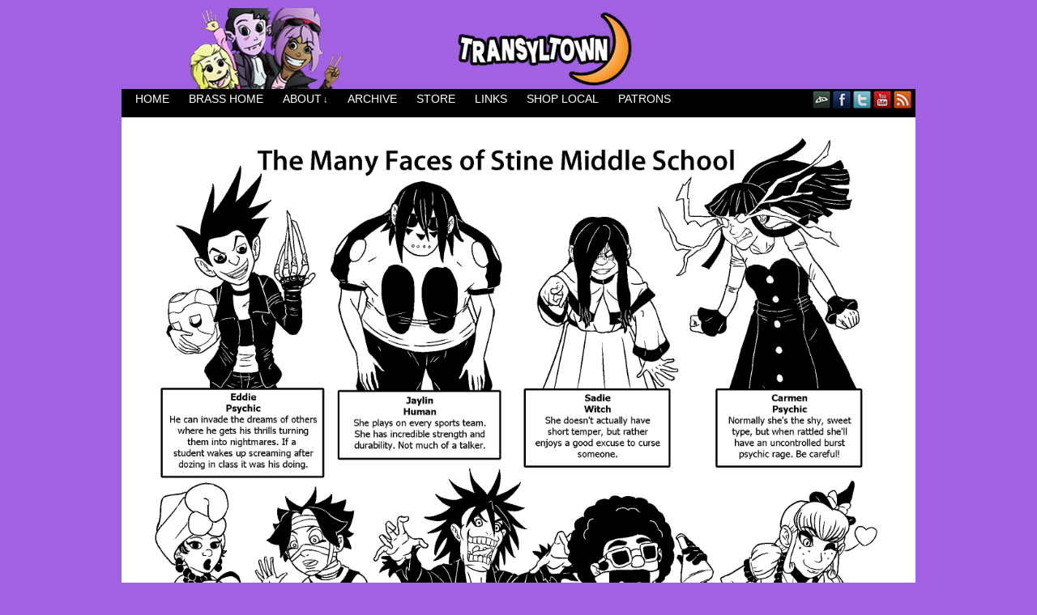

--- FILE ---
content_type: text/html; charset=UTF-8
request_url: http://www.brasscomics.com/Transyltown/comic/the-faces-of-stine-ms-2/
body_size: 11754
content:
<!DOCTYPE html>
<html xmlns="http://www.w3.org/1999/xhtml" lang="en-US"> 
<head>
	<meta http-equiv="Content-Type" content="text/html; charset=UTF-8" />
	<link rel="stylesheet" href="http://www.brasscomics.com/Transyltown/wp-content/themes/comicpress/style.css" type="text/css" media="screen" />
	<link rel="pingback" href="http://www.brasscomics.com/Transyltown/xmlrpc.php" />
	<meta name="ComicPress" content="4.4" />
<title>The Faces of Stine MS 2 &#8211; Transyltown</title>
<meta name='robots' content='max-image-preview:large' />
<link rel="alternate" type="application/rss+xml" title="Transyltown &raquo; Feed" href="http://www.brasscomics.com/Transyltown/feed/" />
<link rel="alternate" type="application/rss+xml" title="Transyltown &raquo; Comments Feed" href="http://www.brasscomics.com/Transyltown/comments/feed/" />
<link rel="alternate" type="application/rss+xml" title="Transyltown &raquo; The Faces of Stine MS 2 Comments Feed" href="http://www.brasscomics.com/Transyltown/comic/the-faces-of-stine-ms-2/feed/" />
<link rel="alternate" title="oEmbed (JSON)" type="application/json+oembed" href="http://www.brasscomics.com/Transyltown/wp-json/oembed/1.0/embed?url=http%3A%2F%2Fwww.brasscomics.com%2FTransyltown%2Fcomic%2Fthe-faces-of-stine-ms-2%2F" />
<link rel="alternate" title="oEmbed (XML)" type="text/xml+oembed" href="http://www.brasscomics.com/Transyltown/wp-json/oembed/1.0/embed?url=http%3A%2F%2Fwww.brasscomics.com%2FTransyltown%2Fcomic%2Fthe-faces-of-stine-ms-2%2F&#038;format=xml" />
<style id='wp-img-auto-sizes-contain-inline-css' type='text/css'>
img:is([sizes=auto i],[sizes^="auto," i]){contain-intrinsic-size:3000px 1500px}
/*# sourceURL=wp-img-auto-sizes-contain-inline-css */
</style>
<style id='wp-emoji-styles-inline-css' type='text/css'>

	img.wp-smiley, img.emoji {
		display: inline !important;
		border: none !important;
		box-shadow: none !important;
		height: 1em !important;
		width: 1em !important;
		margin: 0 0.07em !important;
		vertical-align: -0.1em !important;
		background: none !important;
		padding: 0 !important;
	}
/*# sourceURL=wp-emoji-styles-inline-css */
</style>
<style id='wp-block-library-inline-css' type='text/css'>
:root{--wp-block-synced-color:#7a00df;--wp-block-synced-color--rgb:122,0,223;--wp-bound-block-color:var(--wp-block-synced-color);--wp-editor-canvas-background:#ddd;--wp-admin-theme-color:#007cba;--wp-admin-theme-color--rgb:0,124,186;--wp-admin-theme-color-darker-10:#006ba1;--wp-admin-theme-color-darker-10--rgb:0,107,160.5;--wp-admin-theme-color-darker-20:#005a87;--wp-admin-theme-color-darker-20--rgb:0,90,135;--wp-admin-border-width-focus:2px}@media (min-resolution:192dpi){:root{--wp-admin-border-width-focus:1.5px}}.wp-element-button{cursor:pointer}:root .has-very-light-gray-background-color{background-color:#eee}:root .has-very-dark-gray-background-color{background-color:#313131}:root .has-very-light-gray-color{color:#eee}:root .has-very-dark-gray-color{color:#313131}:root .has-vivid-green-cyan-to-vivid-cyan-blue-gradient-background{background:linear-gradient(135deg,#00d084,#0693e3)}:root .has-purple-crush-gradient-background{background:linear-gradient(135deg,#34e2e4,#4721fb 50%,#ab1dfe)}:root .has-hazy-dawn-gradient-background{background:linear-gradient(135deg,#faaca8,#dad0ec)}:root .has-subdued-olive-gradient-background{background:linear-gradient(135deg,#fafae1,#67a671)}:root .has-atomic-cream-gradient-background{background:linear-gradient(135deg,#fdd79a,#004a59)}:root .has-nightshade-gradient-background{background:linear-gradient(135deg,#330968,#31cdcf)}:root .has-midnight-gradient-background{background:linear-gradient(135deg,#020381,#2874fc)}:root{--wp--preset--font-size--normal:16px;--wp--preset--font-size--huge:42px}.has-regular-font-size{font-size:1em}.has-larger-font-size{font-size:2.625em}.has-normal-font-size{font-size:var(--wp--preset--font-size--normal)}.has-huge-font-size{font-size:var(--wp--preset--font-size--huge)}.has-text-align-center{text-align:center}.has-text-align-left{text-align:left}.has-text-align-right{text-align:right}.has-fit-text{white-space:nowrap!important}#end-resizable-editor-section{display:none}.aligncenter{clear:both}.items-justified-left{justify-content:flex-start}.items-justified-center{justify-content:center}.items-justified-right{justify-content:flex-end}.items-justified-space-between{justify-content:space-between}.screen-reader-text{border:0;clip-path:inset(50%);height:1px;margin:-1px;overflow:hidden;padding:0;position:absolute;width:1px;word-wrap:normal!important}.screen-reader-text:focus{background-color:#ddd;clip-path:none;color:#444;display:block;font-size:1em;height:auto;left:5px;line-height:normal;padding:15px 23px 14px;text-decoration:none;top:5px;width:auto;z-index:100000}html :where(.has-border-color){border-style:solid}html :where([style*=border-top-color]){border-top-style:solid}html :where([style*=border-right-color]){border-right-style:solid}html :where([style*=border-bottom-color]){border-bottom-style:solid}html :where([style*=border-left-color]){border-left-style:solid}html :where([style*=border-width]){border-style:solid}html :where([style*=border-top-width]){border-top-style:solid}html :where([style*=border-right-width]){border-right-style:solid}html :where([style*=border-bottom-width]){border-bottom-style:solid}html :where([style*=border-left-width]){border-left-style:solid}html :where(img[class*=wp-image-]){height:auto;max-width:100%}:where(figure){margin:0 0 1em}html :where(.is-position-sticky){--wp-admin--admin-bar--position-offset:var(--wp-admin--admin-bar--height,0px)}@media screen and (max-width:600px){html :where(.is-position-sticky){--wp-admin--admin-bar--position-offset:0px}}

/*# sourceURL=wp-block-library-inline-css */
</style><style id='wp-block-image-inline-css' type='text/css'>
.wp-block-image>a,.wp-block-image>figure>a{display:inline-block}.wp-block-image img{box-sizing:border-box;height:auto;max-width:100%;vertical-align:bottom}@media not (prefers-reduced-motion){.wp-block-image img.hide{visibility:hidden}.wp-block-image img.show{animation:show-content-image .4s}}.wp-block-image[style*=border-radius] img,.wp-block-image[style*=border-radius]>a{border-radius:inherit}.wp-block-image.has-custom-border img{box-sizing:border-box}.wp-block-image.aligncenter{text-align:center}.wp-block-image.alignfull>a,.wp-block-image.alignwide>a{width:100%}.wp-block-image.alignfull img,.wp-block-image.alignwide img{height:auto;width:100%}.wp-block-image .aligncenter,.wp-block-image .alignleft,.wp-block-image .alignright,.wp-block-image.aligncenter,.wp-block-image.alignleft,.wp-block-image.alignright{display:table}.wp-block-image .aligncenter>figcaption,.wp-block-image .alignleft>figcaption,.wp-block-image .alignright>figcaption,.wp-block-image.aligncenter>figcaption,.wp-block-image.alignleft>figcaption,.wp-block-image.alignright>figcaption{caption-side:bottom;display:table-caption}.wp-block-image .alignleft{float:left;margin:.5em 1em .5em 0}.wp-block-image .alignright{float:right;margin:.5em 0 .5em 1em}.wp-block-image .aligncenter{margin-left:auto;margin-right:auto}.wp-block-image :where(figcaption){margin-bottom:1em;margin-top:.5em}.wp-block-image.is-style-circle-mask img{border-radius:9999px}@supports ((-webkit-mask-image:none) or (mask-image:none)) or (-webkit-mask-image:none){.wp-block-image.is-style-circle-mask img{border-radius:0;-webkit-mask-image:url('data:image/svg+xml;utf8,<svg viewBox="0 0 100 100" xmlns="http://www.w3.org/2000/svg"><circle cx="50" cy="50" r="50"/></svg>');mask-image:url('data:image/svg+xml;utf8,<svg viewBox="0 0 100 100" xmlns="http://www.w3.org/2000/svg"><circle cx="50" cy="50" r="50"/></svg>');mask-mode:alpha;-webkit-mask-position:center;mask-position:center;-webkit-mask-repeat:no-repeat;mask-repeat:no-repeat;-webkit-mask-size:contain;mask-size:contain}}:root :where(.wp-block-image.is-style-rounded img,.wp-block-image .is-style-rounded img){border-radius:9999px}.wp-block-image figure{margin:0}.wp-lightbox-container{display:flex;flex-direction:column;position:relative}.wp-lightbox-container img{cursor:zoom-in}.wp-lightbox-container img:hover+button{opacity:1}.wp-lightbox-container button{align-items:center;backdrop-filter:blur(16px) saturate(180%);background-color:#5a5a5a40;border:none;border-radius:4px;cursor:zoom-in;display:flex;height:20px;justify-content:center;opacity:0;padding:0;position:absolute;right:16px;text-align:center;top:16px;width:20px;z-index:100}@media not (prefers-reduced-motion){.wp-lightbox-container button{transition:opacity .2s ease}}.wp-lightbox-container button:focus-visible{outline:3px auto #5a5a5a40;outline:3px auto -webkit-focus-ring-color;outline-offset:3px}.wp-lightbox-container button:hover{cursor:pointer;opacity:1}.wp-lightbox-container button:focus{opacity:1}.wp-lightbox-container button:focus,.wp-lightbox-container button:hover,.wp-lightbox-container button:not(:hover):not(:active):not(.has-background){background-color:#5a5a5a40;border:none}.wp-lightbox-overlay{box-sizing:border-box;cursor:zoom-out;height:100vh;left:0;overflow:hidden;position:fixed;top:0;visibility:hidden;width:100%;z-index:100000}.wp-lightbox-overlay .close-button{align-items:center;cursor:pointer;display:flex;justify-content:center;min-height:40px;min-width:40px;padding:0;position:absolute;right:calc(env(safe-area-inset-right) + 16px);top:calc(env(safe-area-inset-top) + 16px);z-index:5000000}.wp-lightbox-overlay .close-button:focus,.wp-lightbox-overlay .close-button:hover,.wp-lightbox-overlay .close-button:not(:hover):not(:active):not(.has-background){background:none;border:none}.wp-lightbox-overlay .lightbox-image-container{height:var(--wp--lightbox-container-height);left:50%;overflow:hidden;position:absolute;top:50%;transform:translate(-50%,-50%);transform-origin:top left;width:var(--wp--lightbox-container-width);z-index:9999999999}.wp-lightbox-overlay .wp-block-image{align-items:center;box-sizing:border-box;display:flex;height:100%;justify-content:center;margin:0;position:relative;transform-origin:0 0;width:100%;z-index:3000000}.wp-lightbox-overlay .wp-block-image img{height:var(--wp--lightbox-image-height);min-height:var(--wp--lightbox-image-height);min-width:var(--wp--lightbox-image-width);width:var(--wp--lightbox-image-width)}.wp-lightbox-overlay .wp-block-image figcaption{display:none}.wp-lightbox-overlay button{background:none;border:none}.wp-lightbox-overlay .scrim{background-color:#fff;height:100%;opacity:.9;position:absolute;width:100%;z-index:2000000}.wp-lightbox-overlay.active{visibility:visible}@media not (prefers-reduced-motion){.wp-lightbox-overlay.active{animation:turn-on-visibility .25s both}.wp-lightbox-overlay.active img{animation:turn-on-visibility .35s both}.wp-lightbox-overlay.show-closing-animation:not(.active){animation:turn-off-visibility .35s both}.wp-lightbox-overlay.show-closing-animation:not(.active) img{animation:turn-off-visibility .25s both}.wp-lightbox-overlay.zoom.active{animation:none;opacity:1;visibility:visible}.wp-lightbox-overlay.zoom.active .lightbox-image-container{animation:lightbox-zoom-in .4s}.wp-lightbox-overlay.zoom.active .lightbox-image-container img{animation:none}.wp-lightbox-overlay.zoom.active .scrim{animation:turn-on-visibility .4s forwards}.wp-lightbox-overlay.zoom.show-closing-animation:not(.active){animation:none}.wp-lightbox-overlay.zoom.show-closing-animation:not(.active) .lightbox-image-container{animation:lightbox-zoom-out .4s}.wp-lightbox-overlay.zoom.show-closing-animation:not(.active) .lightbox-image-container img{animation:none}.wp-lightbox-overlay.zoom.show-closing-animation:not(.active) .scrim{animation:turn-off-visibility .4s forwards}}@keyframes show-content-image{0%{visibility:hidden}99%{visibility:hidden}to{visibility:visible}}@keyframes turn-on-visibility{0%{opacity:0}to{opacity:1}}@keyframes turn-off-visibility{0%{opacity:1;visibility:visible}99%{opacity:0;visibility:visible}to{opacity:0;visibility:hidden}}@keyframes lightbox-zoom-in{0%{transform:translate(calc((-100vw + var(--wp--lightbox-scrollbar-width))/2 + var(--wp--lightbox-initial-left-position)),calc(-50vh + var(--wp--lightbox-initial-top-position))) scale(var(--wp--lightbox-scale))}to{transform:translate(-50%,-50%) scale(1)}}@keyframes lightbox-zoom-out{0%{transform:translate(-50%,-50%) scale(1);visibility:visible}99%{visibility:visible}to{transform:translate(calc((-100vw + var(--wp--lightbox-scrollbar-width))/2 + var(--wp--lightbox-initial-left-position)),calc(-50vh + var(--wp--lightbox-initial-top-position))) scale(var(--wp--lightbox-scale));visibility:hidden}}
/*# sourceURL=http://www.brasscomics.com/Transyltown/wp-includes/blocks/image/style.min.css */
</style>
<style id='wp-block-paragraph-inline-css' type='text/css'>
.is-small-text{font-size:.875em}.is-regular-text{font-size:1em}.is-large-text{font-size:2.25em}.is-larger-text{font-size:3em}.has-drop-cap:not(:focus):first-letter{float:left;font-size:8.4em;font-style:normal;font-weight:100;line-height:.68;margin:.05em .1em 0 0;text-transform:uppercase}body.rtl .has-drop-cap:not(:focus):first-letter{float:none;margin-left:.1em}p.has-drop-cap.has-background{overflow:hidden}:root :where(p.has-background){padding:1.25em 2.375em}:where(p.has-text-color:not(.has-link-color)) a{color:inherit}p.has-text-align-left[style*="writing-mode:vertical-lr"],p.has-text-align-right[style*="writing-mode:vertical-rl"]{rotate:180deg}
/*# sourceURL=http://www.brasscomics.com/Transyltown/wp-includes/blocks/paragraph/style.min.css */
</style>
<style id='global-styles-inline-css' type='text/css'>
:root{--wp--preset--aspect-ratio--square: 1;--wp--preset--aspect-ratio--4-3: 4/3;--wp--preset--aspect-ratio--3-4: 3/4;--wp--preset--aspect-ratio--3-2: 3/2;--wp--preset--aspect-ratio--2-3: 2/3;--wp--preset--aspect-ratio--16-9: 16/9;--wp--preset--aspect-ratio--9-16: 9/16;--wp--preset--color--black: #000000;--wp--preset--color--cyan-bluish-gray: #abb8c3;--wp--preset--color--white: #ffffff;--wp--preset--color--pale-pink: #f78da7;--wp--preset--color--vivid-red: #cf2e2e;--wp--preset--color--luminous-vivid-orange: #ff6900;--wp--preset--color--luminous-vivid-amber: #fcb900;--wp--preset--color--light-green-cyan: #7bdcb5;--wp--preset--color--vivid-green-cyan: #00d084;--wp--preset--color--pale-cyan-blue: #8ed1fc;--wp--preset--color--vivid-cyan-blue: #0693e3;--wp--preset--color--vivid-purple: #9b51e0;--wp--preset--gradient--vivid-cyan-blue-to-vivid-purple: linear-gradient(135deg,rgb(6,147,227) 0%,rgb(155,81,224) 100%);--wp--preset--gradient--light-green-cyan-to-vivid-green-cyan: linear-gradient(135deg,rgb(122,220,180) 0%,rgb(0,208,130) 100%);--wp--preset--gradient--luminous-vivid-amber-to-luminous-vivid-orange: linear-gradient(135deg,rgb(252,185,0) 0%,rgb(255,105,0) 100%);--wp--preset--gradient--luminous-vivid-orange-to-vivid-red: linear-gradient(135deg,rgb(255,105,0) 0%,rgb(207,46,46) 100%);--wp--preset--gradient--very-light-gray-to-cyan-bluish-gray: linear-gradient(135deg,rgb(238,238,238) 0%,rgb(169,184,195) 100%);--wp--preset--gradient--cool-to-warm-spectrum: linear-gradient(135deg,rgb(74,234,220) 0%,rgb(151,120,209) 20%,rgb(207,42,186) 40%,rgb(238,44,130) 60%,rgb(251,105,98) 80%,rgb(254,248,76) 100%);--wp--preset--gradient--blush-light-purple: linear-gradient(135deg,rgb(255,206,236) 0%,rgb(152,150,240) 100%);--wp--preset--gradient--blush-bordeaux: linear-gradient(135deg,rgb(254,205,165) 0%,rgb(254,45,45) 50%,rgb(107,0,62) 100%);--wp--preset--gradient--luminous-dusk: linear-gradient(135deg,rgb(255,203,112) 0%,rgb(199,81,192) 50%,rgb(65,88,208) 100%);--wp--preset--gradient--pale-ocean: linear-gradient(135deg,rgb(255,245,203) 0%,rgb(182,227,212) 50%,rgb(51,167,181) 100%);--wp--preset--gradient--electric-grass: linear-gradient(135deg,rgb(202,248,128) 0%,rgb(113,206,126) 100%);--wp--preset--gradient--midnight: linear-gradient(135deg,rgb(2,3,129) 0%,rgb(40,116,252) 100%);--wp--preset--font-size--small: 13px;--wp--preset--font-size--medium: 20px;--wp--preset--font-size--large: 36px;--wp--preset--font-size--x-large: 42px;--wp--preset--spacing--20: 0.44rem;--wp--preset--spacing--30: 0.67rem;--wp--preset--spacing--40: 1rem;--wp--preset--spacing--50: 1.5rem;--wp--preset--spacing--60: 2.25rem;--wp--preset--spacing--70: 3.38rem;--wp--preset--spacing--80: 5.06rem;--wp--preset--shadow--natural: 6px 6px 9px rgba(0, 0, 0, 0.2);--wp--preset--shadow--deep: 12px 12px 50px rgba(0, 0, 0, 0.4);--wp--preset--shadow--sharp: 6px 6px 0px rgba(0, 0, 0, 0.2);--wp--preset--shadow--outlined: 6px 6px 0px -3px rgb(255, 255, 255), 6px 6px rgb(0, 0, 0);--wp--preset--shadow--crisp: 6px 6px 0px rgb(0, 0, 0);}:where(.is-layout-flex){gap: 0.5em;}:where(.is-layout-grid){gap: 0.5em;}body .is-layout-flex{display: flex;}.is-layout-flex{flex-wrap: wrap;align-items: center;}.is-layout-flex > :is(*, div){margin: 0;}body .is-layout-grid{display: grid;}.is-layout-grid > :is(*, div){margin: 0;}:where(.wp-block-columns.is-layout-flex){gap: 2em;}:where(.wp-block-columns.is-layout-grid){gap: 2em;}:where(.wp-block-post-template.is-layout-flex){gap: 1.25em;}:where(.wp-block-post-template.is-layout-grid){gap: 1.25em;}.has-black-color{color: var(--wp--preset--color--black) !important;}.has-cyan-bluish-gray-color{color: var(--wp--preset--color--cyan-bluish-gray) !important;}.has-white-color{color: var(--wp--preset--color--white) !important;}.has-pale-pink-color{color: var(--wp--preset--color--pale-pink) !important;}.has-vivid-red-color{color: var(--wp--preset--color--vivid-red) !important;}.has-luminous-vivid-orange-color{color: var(--wp--preset--color--luminous-vivid-orange) !important;}.has-luminous-vivid-amber-color{color: var(--wp--preset--color--luminous-vivid-amber) !important;}.has-light-green-cyan-color{color: var(--wp--preset--color--light-green-cyan) !important;}.has-vivid-green-cyan-color{color: var(--wp--preset--color--vivid-green-cyan) !important;}.has-pale-cyan-blue-color{color: var(--wp--preset--color--pale-cyan-blue) !important;}.has-vivid-cyan-blue-color{color: var(--wp--preset--color--vivid-cyan-blue) !important;}.has-vivid-purple-color{color: var(--wp--preset--color--vivid-purple) !important;}.has-black-background-color{background-color: var(--wp--preset--color--black) !important;}.has-cyan-bluish-gray-background-color{background-color: var(--wp--preset--color--cyan-bluish-gray) !important;}.has-white-background-color{background-color: var(--wp--preset--color--white) !important;}.has-pale-pink-background-color{background-color: var(--wp--preset--color--pale-pink) !important;}.has-vivid-red-background-color{background-color: var(--wp--preset--color--vivid-red) !important;}.has-luminous-vivid-orange-background-color{background-color: var(--wp--preset--color--luminous-vivid-orange) !important;}.has-luminous-vivid-amber-background-color{background-color: var(--wp--preset--color--luminous-vivid-amber) !important;}.has-light-green-cyan-background-color{background-color: var(--wp--preset--color--light-green-cyan) !important;}.has-vivid-green-cyan-background-color{background-color: var(--wp--preset--color--vivid-green-cyan) !important;}.has-pale-cyan-blue-background-color{background-color: var(--wp--preset--color--pale-cyan-blue) !important;}.has-vivid-cyan-blue-background-color{background-color: var(--wp--preset--color--vivid-cyan-blue) !important;}.has-vivid-purple-background-color{background-color: var(--wp--preset--color--vivid-purple) !important;}.has-black-border-color{border-color: var(--wp--preset--color--black) !important;}.has-cyan-bluish-gray-border-color{border-color: var(--wp--preset--color--cyan-bluish-gray) !important;}.has-white-border-color{border-color: var(--wp--preset--color--white) !important;}.has-pale-pink-border-color{border-color: var(--wp--preset--color--pale-pink) !important;}.has-vivid-red-border-color{border-color: var(--wp--preset--color--vivid-red) !important;}.has-luminous-vivid-orange-border-color{border-color: var(--wp--preset--color--luminous-vivid-orange) !important;}.has-luminous-vivid-amber-border-color{border-color: var(--wp--preset--color--luminous-vivid-amber) !important;}.has-light-green-cyan-border-color{border-color: var(--wp--preset--color--light-green-cyan) !important;}.has-vivid-green-cyan-border-color{border-color: var(--wp--preset--color--vivid-green-cyan) !important;}.has-pale-cyan-blue-border-color{border-color: var(--wp--preset--color--pale-cyan-blue) !important;}.has-vivid-cyan-blue-border-color{border-color: var(--wp--preset--color--vivid-cyan-blue) !important;}.has-vivid-purple-border-color{border-color: var(--wp--preset--color--vivid-purple) !important;}.has-vivid-cyan-blue-to-vivid-purple-gradient-background{background: var(--wp--preset--gradient--vivid-cyan-blue-to-vivid-purple) !important;}.has-light-green-cyan-to-vivid-green-cyan-gradient-background{background: var(--wp--preset--gradient--light-green-cyan-to-vivid-green-cyan) !important;}.has-luminous-vivid-amber-to-luminous-vivid-orange-gradient-background{background: var(--wp--preset--gradient--luminous-vivid-amber-to-luminous-vivid-orange) !important;}.has-luminous-vivid-orange-to-vivid-red-gradient-background{background: var(--wp--preset--gradient--luminous-vivid-orange-to-vivid-red) !important;}.has-very-light-gray-to-cyan-bluish-gray-gradient-background{background: var(--wp--preset--gradient--very-light-gray-to-cyan-bluish-gray) !important;}.has-cool-to-warm-spectrum-gradient-background{background: var(--wp--preset--gradient--cool-to-warm-spectrum) !important;}.has-blush-light-purple-gradient-background{background: var(--wp--preset--gradient--blush-light-purple) !important;}.has-blush-bordeaux-gradient-background{background: var(--wp--preset--gradient--blush-bordeaux) !important;}.has-luminous-dusk-gradient-background{background: var(--wp--preset--gradient--luminous-dusk) !important;}.has-pale-ocean-gradient-background{background: var(--wp--preset--gradient--pale-ocean) !important;}.has-electric-grass-gradient-background{background: var(--wp--preset--gradient--electric-grass) !important;}.has-midnight-gradient-background{background: var(--wp--preset--gradient--midnight) !important;}.has-small-font-size{font-size: var(--wp--preset--font-size--small) !important;}.has-medium-font-size{font-size: var(--wp--preset--font-size--medium) !important;}.has-large-font-size{font-size: var(--wp--preset--font-size--large) !important;}.has-x-large-font-size{font-size: var(--wp--preset--font-size--x-large) !important;}
/*# sourceURL=global-styles-inline-css */
</style>

<style id='classic-theme-styles-inline-css' type='text/css'>
/*! This file is auto-generated */
.wp-block-button__link{color:#fff;background-color:#32373c;border-radius:9999px;box-shadow:none;text-decoration:none;padding:calc(.667em + 2px) calc(1.333em + 2px);font-size:1.125em}.wp-block-file__button{background:#32373c;color:#fff;text-decoration:none}
/*# sourceURL=/wp-includes/css/classic-themes.min.css */
</style>
<link rel='stylesheet' id='social-widget-css' href='http://www.brasscomics.com/Transyltown/wp-content/plugins/social-media-widget/social_widget.css?ver=6.9' type='text/css' media='all' />
<link rel='stylesheet' id='wp-polls-css' href='http://www.brasscomics.com/Transyltown/wp-content/plugins/wp-polls/polls-css.css?ver=2.77.3' type='text/css' media='all' />
<style id='wp-polls-inline-css' type='text/css'>
.wp-polls .pollbar {
	margin: 1px;
	font-size: 6px;
	line-height: 8px;
	height: 8px;
	background-image: url('http://www.brasscomics.com/Transyltown/wp-content/plugins/wp-polls/images/default/pollbg.gif');
	border: 1px solid #c8c8c8;
}

/*# sourceURL=wp-polls-inline-css */
</style>
<link rel='stylesheet' id='comiceasel-style-css' href='http://www.brasscomics.com/Transyltown/wp-content/plugins/comic-easel/css/comiceasel.css?ver=6.9' type='text/css' media='all' />
<script type="text/javascript" src="http://www.brasscomics.com/Transyltown/wp-includes/js/jquery/jquery.min.js?ver=3.7.1" id="jquery-core-js"></script>
<script type="text/javascript" src="http://www.brasscomics.com/Transyltown/wp-includes/js/jquery/jquery-migrate.min.js?ver=3.4.1" id="jquery-migrate-js"></script>
<script type="text/javascript" src="http://www.brasscomics.com/Transyltown/wp-content/themes/comicpress/js/ddsmoothmenu.js?ver=6.9" id="ddsmoothmenu_js-js"></script>
<script type="text/javascript" src="http://www.brasscomics.com/Transyltown/wp-content/themes/comicpress/js/menubar.js?ver=6.9" id="menubar_js-js"></script>
<link rel="https://api.w.org/" href="http://www.brasscomics.com/Transyltown/wp-json/" /><link rel="EditURI" type="application/rsd+xml" title="RSD" href="http://www.brasscomics.com/Transyltown/xmlrpc.php?rsd" />
<meta name="generator" content="WordPress 6.9" />
<link rel="canonical" href="http://www.brasscomics.com/Transyltown/comic/the-faces-of-stine-ms-2/" />
<link rel='shortlink' href='http://www.brasscomics.com/Transyltown/?p=6014' />
<meta name="Comic-Easel" content="1.15" />
<meta name="Referrer" content="" />
<meta property="og:image" content="http://www.brasscomics.com/Transyltown/wp-content/uploads/2022/09/Faces-of-Stein-MS-2-1-1024x843.jpg" />
<!--Customizer CSS-->
<style type="text/css">
	#page { width: 980px; max-width: 980px; }
	#add-width { width: 10px; }
	#content-column { width: 562px; max-width: 100%; }
	#sidebar-right { width: 204px; }
	#sidebar-left { width: 204px; }
	#page { background-color: #000000!important; }
	#header { background-color: #8224e3!important; }
	#menubar-wrapper { background-color: #000000!important; }
	.menu ul li a:hover, .menu ul li a.selected { background-color: #8224e3!important; }
	#breadcrumb-wrapper { background-color: #ffffff!important; }
	#content-wrapper { background-color: #000000!important; }
	#subcontent-wrapper { background-color: #000000!important; }
	.narrowcolumn, .widecolumn { background-color: #a261e2!important; }
	.uentry, #comment-wrapper, #wp-paginav, .blognav, #pagenav { background-color: #a261e2!important; }
	.uentry, #comment-wrapper, #wp-paginav { color: #000000!important; }
	.copyright-info { color: #ffffff!important; }
	a:link, a:visited { color: #ffffff!important; }
	.comic-nav { color: #dd9933!important; }
	.comic-nav a:link, .comic-nav a:visited { color: #FFFFFF!important; }
	.comic-nav a:hover { color: #F00!important; }
</style>
<!--/Customizer CSS-->
      <style type="text/css">
	#header { width: 980px; height: 100px; background: url('http://www.brasscomics.com/Transyltown/wp-content/uploads/2024/10/cropped-transyltown_banner.png') top center no-repeat; overflow: hidden; }
	#header h1 { padding: 0; }
	#header h1 a { display: block; width: 980px; height: 100px; text-indent: -9999px; }
	.header-info, .header-info h1 a { padding: 0; }
</style>
	<style type="text/css" id="custom-background-css">
body.custom-background { background-color: #a261e2; }
</style>
	</head>

<body class="wp-singular comic-template-default single single-comic postid-6014 custom-background wp-theme-comicpress user-guest chrome single-author-bruce-small am night fri layout-3c scheme-none story-compendium">
<div id="page-wrap">
	<div id="page">
		<header id="header">
			<div class="header-info">
				<h1><a href="http://www.brasscomics.com/Transyltown">Transyltown</a></h1>
				<div class="description"></div>
			</div>
						<div class="clear"></div>
		</header>

		<div id="sidebar-menubar" class="sidebar">
			<div id="comicpress_menubar_widget-2" class="widget comicpress_menubar_widget">
<div class="widget-content">
		<div id="menubar-wrapper">
			<div class="menu-container">
								<div class="menu"><ul id="menu-completed-series" class="menu"><li id="menu-item-2265" class="menu-item menu-item-type-post_type menu-item-object-page menu-item-2265"><a href="http://www.brasscomics.com/Transyltown">Home</a></li>
<li id="menu-item-2185" class="menu-item menu-item-type-post_type menu-item-object-page menu-item-2185"><a href="http://brasscomics.com">Brass Home</a></li>
<li id="menu-item-2181" class="menu-item menu-item-type-post_type menu-item-object-page menu-item-has-children menu-item-2181"><a href="http://www.brasscomics.com/Transyltown/about/">About</a>
<ul class="sub-menu">
	<li id="menu-item-2178" class="menu-item menu-item-type-post_type menu-item-object-page menu-item-2178"><a href="http://www.brasscomics.com/Transyltown/characters/">Characters</a></li>
</ul>
</li>
<li id="menu-item-4355" class="menu-item menu-item-type-post_type menu-item-object-page menu-item-4355"><a href="http://www.brasscomics.com/Transyltown/comic-archive/">Archive</a></li>
<li id="menu-item-2273" class="menu-item menu-item-type-post_type menu-item-object-page menu-item-2273"><a href="https://www.etsy.com/shop/IBroussardArt">Store</a></li>
<li id="menu-item-2179" class="menu-item menu-item-type-post_type menu-item-object-page menu-item-2179"><a href="http://www.brasscomics.com/Transyltown/links/">Links</a></li>
<li id="menu-item-6197" class="menu-item menu-item-type-post_type menu-item-object-page menu-item-6197"><a href="http://www.brasscomics.com/Transyltown/shop-local/">Shop Local</a></li>
<li id="menu-item-4358" class="menu-item menu-item-type-post_type menu-item-object-page menu-item-4358"><a href="http://www.brasscomics.com/Transyltown/patrons/">Patrons</a></li>
</ul></div>				<div class="menunav">
										<div class="menunav-social-wrapper"><a href="http://isaiahbroussard.deviantart.com" target="_blank" title="my DeviantART" class="menunav-social menunav-deviantart">DeviantART</a>
<a href="https://www.facebook.com/Transyltown" target="_blank" title="Friend on Facebook" class="menunav-social menunav-facebook">Facebook</a>
<a href="http://twitter.com/ibroussardart" target="_blank" title="Follow me on Twitter" class="menunav-social menunav-twitter">Twitter</a>
<a href="https://www.youtube.com/channel/UCzO7DTf9Wawf9FgKrVQenfw" target="_blank" title="My Channel on YouTube" class="menunav-social menunav-youtube">YouTube</a>
<a href="http://www.brasscomics.com/Transyltown/feed/" target="_blank" title="RSS Feed" class="menunav-social menunav-rss2">RSS</a>
<div class="clear"></div></div>
									</div>
				<div class="clear"></div>
			</div>
			<div class="clear"></div>
		</div>
	</div>
<div class="clear"></div>
</div>
			<div class="clear"></div>
		</div>
	<div id="content-wrapper">
	
					<div id="comic-wrap" class="comic-id-6014">
				<div id="comic-head">
									</div>
								<div class="comic-table">	
										<div id="comic">
						<a href="http://www.brasscomics.com/Transyltown/comic/anise-bio/" alt="The Faces of Stine MS 2" title="The Faces of Stine MS 2" ><img src="http://www.brasscomics.com/Transyltown/wp-content/uploads/2022/09/Faces-of-Stein-MS-2-1.jpg" alt="The Faces of Stine MS 2" title="The Faces of Stine MS 2"   /></a>					</div>
									</div>				
								<div id="comic-foot">
						<table id="comic-nav-wrapper">
		<tr class="comic-nav-container">
			<td class="comic-nav"><a href="http://www.brasscomics.com/Transyltown/comic/timmy-bio-3/" class="comic-nav-base comic-nav-first">&lsaquo;&lsaquo; First</a></td>
			<td class="comic-nav"><a href="http://www.brasscomics.com/Transyltown/comic/the-faces-of-stine-ms-1/" class="comic-nav-base comic-nav-previous">&lsaquo; Prev</a></td>
			<td class="comic-nav"><a href="http://www.brasscomics.com/Transyltown/comic/the-faces-of-stine-ms-2/#respond" class="comic-nav-comments" title="The Faces of Stine MS 2"><span class="comic-nav-comment-count">Comments(0)</span></a></td>
	<td class="comic-nav"><a href="http://www.brasscomics.com/Transyltown/comic/anise-bio/" class="comic-nav-base comic-nav-next">Next &rsaquo;</a></td>
	<td class="comic-nav"><a href="http://www.brasscomics.com/Transyltown/comic/biggles-and-conjumon/" class="comic-nav-base comic-nav-last">Last &rsaquo;&rsaquo;</a></td>
				
			<td class="comic-nav comic-nav-jumpto"><form id="chapter-select" class="chapter-select" method="get">
<select  name='chapter' id='chapter' class='postform' onchange="document.location.href=this.options[this.selectedIndex].value;">
	<option value='0' selected='selected'>Select Chapter</option>
	<option class="level-0" value="http://www.brasscomics.com/Transyltown/comic/transyltown-timmy-the-awkward-vampire-cover/">Comics</option>
	<option class="level-0" value="http://www.brasscomics.com/Transyltown/comic/transyltown-timmy-the-awkward-vampire-cover/">Episode 1: Timmy the Awkward Vampire</option>
	<option class="level-0" value="http://www.brasscomics.com/Transyltown/comic/transyltown-episode-2-cover-colored/">Episode 2: Bad Moon</option>
	<option class="level-0" value="http://www.brasscomics.com/Transyltown/comic/transyltown-episode-3-cover/">Episode 3: Curly&#8217;s Carnival</option>
	<option class="level-0" value="http://www.brasscomics.com/Transyltown/comic/under-the-bed/">Transyltinies -1: Under the Bed</option>
	<option class="level-0" value="http://www.brasscomics.com/Transyltown/comic/transyltown-episode-4-cover/">Episode 4: Vigilante Sea</option>
	<option class="level-0" value="http://www.brasscomics.com/Transyltown/comic/ghost-house/">Transyltinies 1: Ghost House</option>
	<option class="level-0" value="http://www.brasscomics.com/Transyltown/comic/curious-encounter/">Transyltinies 2: A Curious Encounter</option>
	<option class="level-0" value="http://www.brasscomics.com/Transyltown/comic/episode-5-part-1-cover/">Episode 5: School Haze</option>
	<option class="level-0" value="http://www.brasscomics.com/Transyltown/comic/transyltown-episode-5-cover/">Episode 6: Backside of the Lockers</option>
	<option class="level-0" value="http://www.brasscomics.com/Transyltown/comic/to-become-a-big-shot-chapter-cover/">Transyltinies 3: To Become a Big Shot</option>
	<option class="level-0" value="http://www.brasscomics.com/Transyltown/comic/curses-and-charms-illustraion/">Transyltinies 4: Curses and Charms</option>
	<option class="level-0" value="http://www.brasscomics.com/Transyltown/comic/transyltown-special-episode/">Special Episode: A Curious Encounter Orginal</option>
	<option class="level-0" value="http://www.brasscomics.com/Transyltown/comic/timmy-bio-3/">Compendium</option>
	<option class="level-0" value="http://www.brasscomics.com/Transyltown/comic/tav-q2-1-2/">Extras</option>
</select>
	<noscript>
		<input type="submit" value="View" />
	</noscript>
</form>
</td>
				
			<td class="comic-nav comic-nav-jumptocomic"><form method="get" class="comic-list-dropdown-form"><select onchange="document.location.href=this.options[this.selectedIndex].value;"><option class="level-select" value="">Jump To</option><option class="level-0" value="http://www.brasscomics.com/Transyltown/comic/timmy-bio-3/">Timmy Bio</option><option class="level-0" value="http://www.brasscomics.com/Transyltown/comic/alicia-bio-2/">Alicia Bio</option><option class="level-0" value="http://www.brasscomics.com/Transyltown/comic/luna-bio-2/">Luna Bio</option><option class="level-0" value="http://www.brasscomics.com/Transyltown/comic/resonance-rhythm-2/">Resonance Rhythm</option><option class="level-0" value="http://www.brasscomics.com/Transyltown/comic/transyltown-the-city2013/">Transyltown The City</option><option class="level-0" value="http://www.brasscomics.com/Transyltown/comic/tepes-family/">Tepes Family</option><option class="level-0" value="http://www.brasscomics.com/Transyltown/comic/timberland-family/">Timberland Family</option><option class="level-0" value="http://www.brasscomics.com/Transyltown/comic/southpaw/">Southpaw</option><option class="level-0" value="http://www.brasscomics.com/Transyltown/comic/ursula-and-cole/">Curly's Carnival Performers</option><option class="level-0" value="http://www.brasscomics.com/Transyltown/comic/curlys-carvnival-demons/">Curly's Carvnival Demons</option><option class="level-0" value="http://www.brasscomics.com/Transyltown/comic/the-vigilante-sea-characters/">The Vigilante Sea Characters</option><option class="level-0" value="http://www.brasscomics.com/Transyltown/comic/death/">Death</option><option class="level-0" value="http://www.brasscomics.com/Transyltown/comic/ms-bathory-and-charles/">Ms. Bathory and Charles</option><option class="level-0" value="http://www.brasscomics.com/Transyltown/comic/mr-sandman/">Mr. Sandman</option><option class="level-0" value="http://www.brasscomics.com/Transyltown/comic/nurse-krasue/">Nurse Krasue</option><option class="level-0" value="http://www.brasscomics.com/Transyltown/comic/miss-grossman/">Miss Grossman</option><option class="level-0" value="http://www.brasscomics.com/Transyltown/comic/veronica-bio/">Veronica Bio</option><option class="level-0" value="http://www.brasscomics.com/Transyltown/comic/monique-bio/">Monique Bio</option><option class="level-0" value="http://www.brasscomics.com/Transyltown/comic/the-faces-of-stine-ms-1/">The Faces of Stine MS 1</option><option class="level-0" value="http://www.brasscomics.com/Transyltown/comic/the-faces-of-stine-ms-2/">The Faces of Stine MS 2</option><option class="level-0" value="http://www.brasscomics.com/Transyltown/comic/anise-bio/">Anise Bio</option><option class="level-0" value="http://www.brasscomics.com/Transyltown/comic/norman-bio/">Norman Bio</option><option class="level-0" value="http://www.brasscomics.com/Transyltown/comic/quinn-bio/">Quinn Bio</option><option class="level-0" value="http://www.brasscomics.com/Transyltown/comic/biggles-and-conjumon/">Biggles and Conjumon</option></select><noscript><div><input type="submit" value="View" /></div></noscript></form></td>
		</tr>
 
	</table>
					</div>
				<div class="clear"></div>
			</div>
			
	<div id="subcontent-wrapper">
<div id="sidebar-left">
    <div class="sidebar">
    <div id="block-7" class="widget widget_block widget_text">
<div class="widget-content">

<p></p>
</div>
<div class="clear"></div>
</div>
<div id="block-8" class="widget widget_block widget_media_image">
<div class="widget-content">

<figure class="wp-block-image size-full"><a href="https://www.patreon.com/ibroussardart"><img fetchpriority="high" decoding="async" width="160" height="368" src="https://www.brasscomics.com/Transyltown/wp-content/uploads/2024/10/transyltown-patreon.png" alt="" class="wp-image-6222" srcset="http://www.brasscomics.com/Transyltown/wp-content/uploads/2024/10/transyltown-patreon.png 160w, http://www.brasscomics.com/Transyltown/wp-content/uploads/2024/10/transyltown-patreon-130x300.png 130w" sizes="(max-width: 160px) 100vw, 160px" /></a></figure>
</div>
<div class="clear"></div>
</div>
    </div>
</div>
		<div id="content-column">
			<div id="content" class="narrowcolumn">		
				<article id="post-6014" class="post-6014 comic type-comic status-publish has-post-thumbnail hentry chapters-compendium uentry postonpage-1 odd post-author-bruce-small">
	<div class="post-content">
				<div class="post-info">
			<h2 class="post-title">The Faces of Stine MS 2</h2>
			<div class="post-text">
				<span class="posted-on">on&nbsp;</span><span class="post-date">September 19, 2022</span>
<span class="posted-at">at&nbsp;</span><span class="post-time">12:01 am</span>
<div class="comic-post-info"><div class="comic-chapter">Chapter: <a href="http://www.brasscomics.com/Transyltown/chapter/compendium/" rel="tag">Compendium</a></div></div>			</div>
			<div class="clear"></div>
		</div>
		<div class="clear"></div>
		<div class="entry">
						<div class="clear"></div>
		</div>
		<div class="post-extras">
						<div class="clear"></div>
		</div>
			</div>
</article>
<div id="comment-wrapper">
	<div class="commentsrsslink"><a href="http://www.brasscomics.com/Transyltown/comic/the-faces-of-stine-ms-2/feed/">Comments RSS</a></div>
	<h4 id="comments">Discussion &not;</h4>
<div class="comment-wrapper-respond">
		<div id="respond" class="comment-respond">
		<h3 id="reply-title" class="comment-reply-title">Comment &not; <small><a rel="nofollow" id="cancel-comment-reply-link" href="/Transyltown/comic/the-faces-of-stine-ms-2/#respond" style="display:none;">Cancel reply</a></small></h3><form action="http://www.brasscomics.com/Transyltown/wp-comments-post.php" method="post" id="commentform" class="comment-form"><p class="comment-notes"><span id="email-notes">Your email address will not be published.</span> <span class="required-field-message">Required fields are marked <span class="required">*</span></span></p><p class="comment-form-comment"><textarea id="comment" name="comment" class="comment-textarea"></textarea></p><p class="comment-form-author"><input id="author" name="author" type="text" value="" size="30" /> <label for="author"><small>*NAME</small></label></p>
<p class="comment-form-email"><input id="email" name="email" type="text" value="" size="30" /> <label for="email">*EMAIL<small> &mdash; <a href="https://gravatar.com">Get a Gravatar</a></small></label></p>
<p class="comment-form-url"><input id="url" name="url" type="text" value="" size="30" /> <label for="url">Website URL</label></p>
<p class="form-submit"><input name="submit" type="submit" id="submit" class="submit" value="Post Comment" /> <input type='hidden' name='comment_post_ID' value='6014' id='comment_post_ID' />
<input type='hidden' name='comment_parent' id='comment_parent' value='0' />
</p><p style="display: none;"><input type="hidden" id="akismet_comment_nonce" name="akismet_comment_nonce" value="4e61258054" /></p><p style="display: none !important;" class="akismet-fields-container" data-prefix="ak_"><label>&#916;<textarea name="ak_hp_textarea" cols="45" rows="8" maxlength="100"></textarea></label><input type="hidden" id="ak_js_1" name="ak_js" value="243"/><script>document.getElementById( "ak_js_1" ).setAttribute( "value", ( new Date() ).getTime() );</script></p></form>	</div><!-- #respond -->
	<p class="akismet_comment_form_privacy_notice">This site uses Akismet to reduce spam. <a href="https://akismet.com/privacy/" target="_blank" rel="nofollow noopener">Learn how your comment data is processed.</a></p>	</div>
</div>
								</div>
		</div>
<div id="sidebar-right">
    <div class="sidebar">
        <div id="block-3" class="widget widget_block widget_text">
<div class="widget-content">

<p><a href="https://www.kickstarter.com/projects/transyltown3/transyltown-volume-3-inside-the-otherside" target="_blank" rel="noreferrer noopener"></a></p>
</div>
<div class="clear"></div>
</div>
<div id="block-9" class="widget widget_block widget_media_image">
<div class="widget-content">
<div class="wp-block-image wp-block-image size-large is-resized">
<figure class="aligncenter"><a href="https://www.patreon.com/ibroussardart"><img decoding="async" src="https://www.brasscomics.com/uppity/wp-content/uploads/2024/11/patreon-square.png" alt="" class="wp-image-99" style="width:56px;height:auto"/></a></figure>
</div></div>
<div class="clear"></div>
</div>
<div id="block-10" class="widget widget_block widget_media_image">
<div class="widget-content">
<div class="wp-block-image">
<figure class="aligncenter is-resized"><a href="https://www.webtoons.com/en/canvas/transyltown/list?title_no=1003343"><img decoding="async" src="https://www.brasscomics.com/uppity/wp-content/uploads/2024/11/Naver_Line_Webtoon_logo-e1730491943640.png" alt="" style="width:72px;height:auto"/></a></figure>
</div></div>
<div class="clear"></div>
</div>
    </div>
</div>		<div class="clear"></div>
	</div>
</div>
		<footer id="footer">
				<div id="footer-sidebar-wrapper">
				</div>
		<div class="clear"></div>
		<div id="footer-menubar-wrapper">
						<div class="clear"></div>
		</div>
		<p class="copyright-info">
&copy;2010-2024 <a href="http://www.brasscomics.com/Transyltown">Isaiah Broussard</a> <span class="footer-pipe">|</span> Powered by <a href="http://wordpress.org/">WordPress</a> with <a href="http://frumph.net">ComicPress</a>
<span class="footer-subscribe"><span class="footer-pipe">|</span> Subscribe: <a href="http://www.brasscomics.com/Transyltown/feed/">RSS</a>
</span>
<span class="footer-uptotop"><span class="footer-pipe">|</span> <a href="" onclick="scrollup(); return false;">Back to Top &uarr;</a></span>
</p>
			</footer>	
		</div> <!-- // #page -->
</div> <!-- / #page-wrap -->
<script type="speculationrules">
{"prefetch":[{"source":"document","where":{"and":[{"href_matches":"/Transyltown/*"},{"not":{"href_matches":["/Transyltown/wp-*.php","/Transyltown/wp-admin/*","/Transyltown/wp-content/uploads/*","/Transyltown/wp-content/*","/Transyltown/wp-content/plugins/*","/Transyltown/wp-content/themes/comicpress/*","/Transyltown/*\\?(.+)"]}},{"not":{"selector_matches":"a[rel~=\"nofollow\"]"}},{"not":{"selector_matches":".no-prefetch, .no-prefetch a"}}]},"eagerness":"conservative"}]}
</script>
<script type="text/javascript" src="http://www.brasscomics.com/Transyltown/wp-content/plugins/comic-easel/js/keynav.js" id="ceo_keynav-js"></script>
<script type="text/javascript" id="wp-polls-js-extra">
/* <![CDATA[ */
var pollsL10n = {"ajax_url":"http://www.brasscomics.com/Transyltown/wp-admin/admin-ajax.php","text_wait":"Your last request is still being processed. Please wait a while ...","text_valid":"Please choose a valid poll answer.","text_multiple":"Maximum number of choices allowed: ","show_loading":"1","show_fading":"1"};
//# sourceURL=wp-polls-js-extra
/* ]]> */
</script>
<script type="text/javascript" src="http://www.brasscomics.com/Transyltown/wp-content/plugins/wp-polls/polls-js.js?ver=2.77.3" id="wp-polls-js"></script>
<script type="text/javascript" src="http://www.brasscomics.com/Transyltown/wp-content/themes/comicpress/js/scroll.js" id="comicpress_scroll-js"></script>
<script type="text/javascript" src="http://www.brasscomics.com/Transyltown/wp-content/themes/comicpress/js/cvi_text_lib.js" id="themetricks_historic1-js"></script>
<script type="text/javascript" src="http://www.brasscomics.com/Transyltown/wp-content/themes/comicpress/js/instant.js" id="themetricks_historic2-js"></script>
<script type="text/javascript" src="http://www.brasscomics.com/Transyltown/wp-content/plugins/page-links-to/dist/new-tab.js?ver=3.3.7" id="page-links-to-js"></script>
<script defer type="text/javascript" src="http://www.brasscomics.com/Transyltown/wp-content/plugins/akismet/_inc/akismet-frontend.js?ver=1765360292" id="akismet-frontend-js"></script>
<script id="wp-emoji-settings" type="application/json">
{"baseUrl":"https://s.w.org/images/core/emoji/17.0.2/72x72/","ext":".png","svgUrl":"https://s.w.org/images/core/emoji/17.0.2/svg/","svgExt":".svg","source":{"concatemoji":"http://www.brasscomics.com/Transyltown/wp-includes/js/wp-emoji-release.min.js?ver=6.9"}}
</script>
<script type="module">
/* <![CDATA[ */
/*! This file is auto-generated */
const a=JSON.parse(document.getElementById("wp-emoji-settings").textContent),o=(window._wpemojiSettings=a,"wpEmojiSettingsSupports"),s=["flag","emoji"];function i(e){try{var t={supportTests:e,timestamp:(new Date).valueOf()};sessionStorage.setItem(o,JSON.stringify(t))}catch(e){}}function c(e,t,n){e.clearRect(0,0,e.canvas.width,e.canvas.height),e.fillText(t,0,0);t=new Uint32Array(e.getImageData(0,0,e.canvas.width,e.canvas.height).data);e.clearRect(0,0,e.canvas.width,e.canvas.height),e.fillText(n,0,0);const a=new Uint32Array(e.getImageData(0,0,e.canvas.width,e.canvas.height).data);return t.every((e,t)=>e===a[t])}function p(e,t){e.clearRect(0,0,e.canvas.width,e.canvas.height),e.fillText(t,0,0);var n=e.getImageData(16,16,1,1);for(let e=0;e<n.data.length;e++)if(0!==n.data[e])return!1;return!0}function u(e,t,n,a){switch(t){case"flag":return n(e,"\ud83c\udff3\ufe0f\u200d\u26a7\ufe0f","\ud83c\udff3\ufe0f\u200b\u26a7\ufe0f")?!1:!n(e,"\ud83c\udde8\ud83c\uddf6","\ud83c\udde8\u200b\ud83c\uddf6")&&!n(e,"\ud83c\udff4\udb40\udc67\udb40\udc62\udb40\udc65\udb40\udc6e\udb40\udc67\udb40\udc7f","\ud83c\udff4\u200b\udb40\udc67\u200b\udb40\udc62\u200b\udb40\udc65\u200b\udb40\udc6e\u200b\udb40\udc67\u200b\udb40\udc7f");case"emoji":return!a(e,"\ud83e\u1fac8")}return!1}function f(e,t,n,a){let r;const o=(r="undefined"!=typeof WorkerGlobalScope&&self instanceof WorkerGlobalScope?new OffscreenCanvas(300,150):document.createElement("canvas")).getContext("2d",{willReadFrequently:!0}),s=(o.textBaseline="top",o.font="600 32px Arial",{});return e.forEach(e=>{s[e]=t(o,e,n,a)}),s}function r(e){var t=document.createElement("script");t.src=e,t.defer=!0,document.head.appendChild(t)}a.supports={everything:!0,everythingExceptFlag:!0},new Promise(t=>{let n=function(){try{var e=JSON.parse(sessionStorage.getItem(o));if("object"==typeof e&&"number"==typeof e.timestamp&&(new Date).valueOf()<e.timestamp+604800&&"object"==typeof e.supportTests)return e.supportTests}catch(e){}return null}();if(!n){if("undefined"!=typeof Worker&&"undefined"!=typeof OffscreenCanvas&&"undefined"!=typeof URL&&URL.createObjectURL&&"undefined"!=typeof Blob)try{var e="postMessage("+f.toString()+"("+[JSON.stringify(s),u.toString(),c.toString(),p.toString()].join(",")+"));",a=new Blob([e],{type:"text/javascript"});const r=new Worker(URL.createObjectURL(a),{name:"wpTestEmojiSupports"});return void(r.onmessage=e=>{i(n=e.data),r.terminate(),t(n)})}catch(e){}i(n=f(s,u,c,p))}t(n)}).then(e=>{for(const n in e)a.supports[n]=e[n],a.supports.everything=a.supports.everything&&a.supports[n],"flag"!==n&&(a.supports.everythingExceptFlag=a.supports.everythingExceptFlag&&a.supports[n]);var t;a.supports.everythingExceptFlag=a.supports.everythingExceptFlag&&!a.supports.flag,a.supports.everything||((t=a.source||{}).concatemoji?r(t.concatemoji):t.wpemoji&&t.twemoji&&(r(t.twemoji),r(t.wpemoji)))});
//# sourceURL=http://www.brasscomics.com/Transyltown/wp-includes/js/wp-emoji-loader.min.js
/* ]]> */
</script>
</body>
</html>